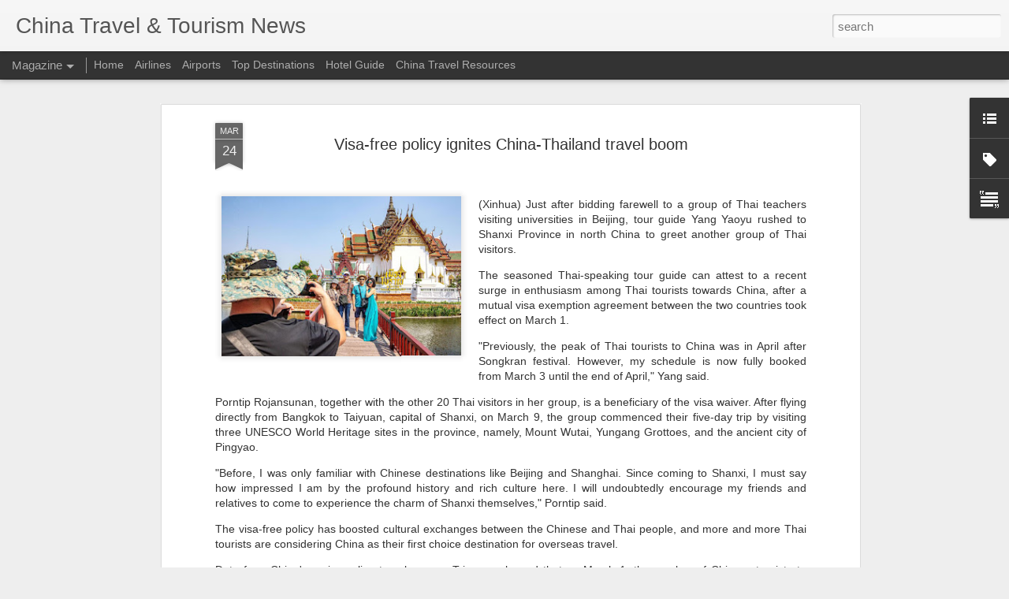

--- FILE ---
content_type: text/javascript; charset=UTF-8
request_url: https://www.chinatraveltourismnews.com/?v=0&action=initial&widgetId=Label1&responseType=js&xssi_token=AOuZoY4Coxjun-YKlwNNhIiPUT9ip8aWAA%3A1769857659424
body_size: 3338
content:
try {
_WidgetManager._HandleControllerResult('Label1', 'initial',{'title': 'Travel \x26amp; Tourism News', 'display': 'list', 'showFreqNumbers': false, 'labels': [{'name': 'Airfreight', 'count': 82, 'cssSize': 3, 'url': 'https://www.chinatraveltourismnews.com/search/label/Airfreight'}, {'name': 'Airlines', 'count': 1326, 'cssSize': 5, 'url': 'https://www.chinatraveltourismnews.com/search/label/Airlines'}, {'name': 'Airports', 'count': 424, 'cssSize': 4, 'url': 'https://www.chinatraveltourismnews.com/search/label/Airports'}, {'name': 'Anhui Province', 'count': 87, 'cssSize': 3, 'url': 'https://www.chinatraveltourismnews.com/search/label/Anhui%20Province'}, {'name': 'Anyang', 'count': 2, 'cssSize': 1, 'url': 'https://www.chinatraveltourismnews.com/search/label/Anyang'}, {'name': 'Arts \x26amp; Entertainment', 'count': 18, 'cssSize': 2, 'url': 'https://www.chinatraveltourismnews.com/search/label/Arts%20%26%20Entertainment'}, {'name': 'Beidaihe', 'count': 1, 'cssSize': 1, 'url': 'https://www.chinatraveltourismnews.com/search/label/Beidaihe'}, {'name': 'Beijing', 'count': 768, 'cssSize': 4, 'url': 'https://www.chinatraveltourismnews.com/search/label/Beijing'}, {'name': 'Belt and Road Initiative', 'count': 20, 'cssSize': 3, 'url': 'https://www.chinatraveltourismnews.com/search/label/Belt%20and%20Road%20Initiative'}, {'name': 'Binzhou', 'count': 1, 'cssSize': 1, 'url': 'https://www.chinatraveltourismnews.com/search/label/Binzhou'}, {'name': 'Boao', 'count': 9, 'cssSize': 2, 'url': 'https://www.chinatraveltourismnews.com/search/label/Boao'}, {'name': 'Casinos \x26amp; Gambling', 'count': 34, 'cssSize': 3, 'url': 'https://www.chinatraveltourismnews.com/search/label/Casinos%20%26%20Gambling'}, {'name': 'Changchun', 'count': 11, 'cssSize': 2, 'url': 'https://www.chinatraveltourismnews.com/search/label/Changchun'}, {'name': 'Changsha', 'count': 13, 'cssSize': 2, 'url': 'https://www.chinatraveltourismnews.com/search/label/Changsha'}, {'name': 'Changzhou', 'count': 1, 'cssSize': 1, 'url': 'https://www.chinatraveltourismnews.com/search/label/Changzhou'}, {'name': 'Chaozhou', 'count': 1, 'cssSize': 1, 'url': 'https://www.chinatraveltourismnews.com/search/label/Chaozhou'}, {'name': 'Chengde', 'count': 13, 'cssSize': 2, 'url': 'https://www.chinatraveltourismnews.com/search/label/Chengde'}, {'name': 'Chengdu', 'count': 73, 'cssSize': 3, 'url': 'https://www.chinatraveltourismnews.com/search/label/Chengdu'}, {'name': 'Chiayi', 'count': 1, 'cssSize': 1, 'url': 'https://www.chinatraveltourismnews.com/search/label/Chiayi'}, {'name': 'China Aircrafts', 'count': 1, 'cssSize': 1, 'url': 'https://www.chinatraveltourismnews.com/search/label/China%20Aircrafts'}, {'name': 'China Amusement Parks', 'count': 163, 'cssSize': 4, 'url': 'https://www.chinatraveltourismnews.com/search/label/China%20Amusement%20Parks'}, {'name': 'China Archeology', 'count': 42, 'cssSize': 3, 'url': 'https://www.chinatraveltourismnews.com/search/label/China%20Archeology'}, {'name': 'China Aviation', 'count': 283, 'cssSize': 4, 'url': 'https://www.chinatraveltourismnews.com/search/label/China%20Aviation'}, {'name': 'China Banking', 'count': 62, 'cssSize': 3, 'url': 'https://www.chinatraveltourismnews.com/search/label/China%20Banking'}, {'name': 'China Camping', 'count': 12, 'cssSize': 2, 'url': 'https://www.chinatraveltourismnews.com/search/label/China%20Camping'}, {'name': 'China Cargo', 'count': 193, 'cssSize': 4, 'url': 'https://www.chinatraveltourismnews.com/search/label/China%20Cargo'}, {'name': 'China Cruises', 'count': 140, 'cssSize': 4, 'url': 'https://www.chinatraveltourismnews.com/search/label/China%20Cruises'}, {'name': 'China Cuisine', 'count': 1, 'cssSize': 1, 'url': 'https://www.chinatraveltourismnews.com/search/label/China%20Cuisine'}, {'name': 'China Culture', 'count': 531, 'cssSize': 4, 'url': 'https://www.chinatraveltourismnews.com/search/label/China%20Culture'}, {'name': 'China Demographics', 'count': 22, 'cssSize': 3, 'url': 'https://www.chinatraveltourismnews.com/search/label/China%20Demographics'}, {'name': 'China Diseases', 'count': 2463, 'cssSize': 5, 'url': 'https://www.chinatraveltourismnews.com/search/label/China%20Diseases'}, {'name': 'China Economy', 'count': 1062, 'cssSize': 5, 'url': 'https://www.chinatraveltourismnews.com/search/label/China%20Economy'}, {'name': 'China Education', 'count': 72, 'cssSize': 3, 'url': 'https://www.chinatraveltourismnews.com/search/label/China%20Education'}, {'name': 'China Energy', 'count': 21, 'cssSize': 3, 'url': 'https://www.chinatraveltourismnews.com/search/label/China%20Energy'}, {'name': 'China Environment', 'count': 43, 'cssSize': 3, 'url': 'https://www.chinatraveltourismnews.com/search/label/China%20Environment'}, {'name': 'China Geopolitics', 'count': 108, 'cssSize': 3, 'url': 'https://www.chinatraveltourismnews.com/search/label/China%20Geopolitics'}, {'name': 'China Government', 'count': 231, 'cssSize': 4, 'url': 'https://www.chinatraveltourismnews.com/search/label/China%20Government'}, {'name': 'China Grasslands', 'count': 9, 'cssSize': 2, 'url': 'https://www.chinatraveltourismnews.com/search/label/China%20Grasslands'}, {'name': 'China Holidays', 'count': 641, 'cssSize': 4, 'url': 'https://www.chinatraveltourismnews.com/search/label/China%20Holidays'}, {'name': 'China Hospitals and Medical Services', 'count': 3, 'cssSize': 2, 'url': 'https://www.chinatraveltourismnews.com/search/label/China%20Hospitals%20and%20Medical%20Services'}, {'name': 'China Logistics', 'count': 251, 'cssSize': 4, 'url': 'https://www.chinatraveltourismnews.com/search/label/China%20Logistics'}, {'name': 'China Maritime', 'count': 23, 'cssSize': 3, 'url': 'https://www.chinatraveltourismnews.com/search/label/China%20Maritime'}, {'name': 'China Meteorology', 'count': 935, 'cssSize': 5, 'url': 'https://www.chinatraveltourismnews.com/search/label/China%20Meteorology'}, {'name': 'China National Parks', 'count': 19, 'cssSize': 3, 'url': 'https://www.chinatraveltourismnews.com/search/label/China%20National%20Parks'}, {'name': 'China Natural Disasters', 'count': 201, 'cssSize': 4, 'url': 'https://www.chinatraveltourismnews.com/search/label/China%20Natural%20Disasters'}, {'name': 'China Pets', 'count': 27, 'cssSize': 3, 'url': 'https://www.chinatraveltourismnews.com/search/label/China%20Pets'}, {'name': 'China Ports', 'count': 2, 'cssSize': 1, 'url': 'https://www.chinatraveltourismnews.com/search/label/China%20Ports'}, {'name': 'China Rivers \x26amp; Lakes', 'count': 9, 'cssSize': 2, 'url': 'https://www.chinatraveltourismnews.com/search/label/China%20Rivers%20%26%20Lakes'}, {'name': 'China Sports', 'count': 26, 'cssSize': 3, 'url': 'https://www.chinatraveltourismnews.com/search/label/China%20Sports'}, {'name': 'China Supply Chain', 'count': 27, 'cssSize': 3, 'url': 'https://www.chinatraveltourismnews.com/search/label/China%20Supply%20Chain'}, {'name': 'China Supply China', 'count': 2, 'cssSize': 1, 'url': 'https://www.chinatraveltourismnews.com/search/label/China%20Supply%20China'}, {'name': 'China Technology News', 'count': 101, 'cssSize': 3, 'url': 'https://www.chinatraveltourismnews.com/search/label/China%20Technology%20News'}, {'name': 'China Trade', 'count': 192, 'cssSize': 4, 'url': 'https://www.chinatraveltourismnews.com/search/label/China%20Trade'}, {'name': 'China Travel Laws \x26amp; Regulations', 'count': 127, 'cssSize': 3, 'url': 'https://www.chinatraveltourismnews.com/search/label/China%20Travel%20Laws%20%26%20Regulations'}, {'name': 'China Wetlands', 'count': 19, 'cssSize': 3, 'url': 'https://www.chinatraveltourismnews.com/search/label/China%20Wetlands'}, {'name': 'China Wildlife', 'count': 366, 'cssSize': 4, 'url': 'https://www.chinatraveltourismnews.com/search/label/China%20Wildlife'}, {'name': 'China World Heritage Sites', 'count': 11, 'cssSize': 2, 'url': 'https://www.chinatraveltourismnews.com/search/label/China%20World%20Heritage%20Sites'}, {'name': 'China Zoos', 'count': 53, 'cssSize': 3, 'url': 'https://www.chinatraveltourismnews.com/search/label/China%20Zoos'}, {'name': 'China roads and waterways', 'count': 11, 'cssSize': 2, 'url': 'https://www.chinatraveltourismnews.com/search/label/China%20roads%20and%20waterways'}, {'name': 'Chinese Food', 'count': 16, 'cssSize': 2, 'url': 'https://www.chinatraveltourismnews.com/search/label/Chinese%20Food'}, {'name': 'Chongqing', 'count': 74, 'cssSize': 3, 'url': 'https://www.chinatraveltourismnews.com/search/label/Chongqing'}, {'name': 'Colleges \x26amp; Universities', 'count': 77, 'cssSize': 3, 'url': 'https://www.chinatraveltourismnews.com/search/label/Colleges%20%26%20Universities'}, {'name': 'Dali', 'count': 14, 'cssSize': 2, 'url': 'https://www.chinatraveltourismnews.com/search/label/Dali'}, {'name': 'Dalian', 'count': 24, 'cssSize': 3, 'url': 'https://www.chinatraveltourismnews.com/search/label/Dalian'}, {'name': 'Dandong', 'count': 3, 'cssSize': 2, 'url': 'https://www.chinatraveltourismnews.com/search/label/Dandong'}, {'name': 'Daqing', 'count': 1, 'cssSize': 1, 'url': 'https://www.chinatraveltourismnews.com/search/label/Daqing'}, {'name': 'Datong', 'count': 6, 'cssSize': 2, 'url': 'https://www.chinatraveltourismnews.com/search/label/Datong'}, {'name': 'Dazou', 'count': 1, 'cssSize': 1, 'url': 'https://www.chinatraveltourismnews.com/search/label/Dazou'}, {'name': 'Delingha', 'count': 1, 'cssSize': 1, 'url': 'https://www.chinatraveltourismnews.com/search/label/Delingha'}, {'name': 'Dongguan', 'count': 7, 'cssSize': 2, 'url': 'https://www.chinatraveltourismnews.com/search/label/Dongguan'}, {'name': 'Dongning', 'count': 2, 'cssSize': 1, 'url': 'https://www.chinatraveltourismnews.com/search/label/Dongning'}, {'name': 'Dongxing', 'count': 1, 'cssSize': 1, 'url': 'https://www.chinatraveltourismnews.com/search/label/Dongxing'}, {'name': 'Dongying', 'count': 1, 'cssSize': 1, 'url': 'https://www.chinatraveltourismnews.com/search/label/Dongying'}, {'name': 'Dunhuang', 'count': 11, 'cssSize': 2, 'url': 'https://www.chinatraveltourismnews.com/search/label/Dunhuang'}, {'name': 'Economy', 'count': 20, 'cssSize': 3, 'url': 'https://www.chinatraveltourismnews.com/search/label/Economy'}, {'name': 'Emei Mountains', 'count': 4, 'cssSize': 2, 'url': 'https://www.chinatraveltourismnews.com/search/label/Emei%20Mountains'}, {'name': 'Ezhou', 'count': 1, 'cssSize': 1, 'url': 'https://www.chinatraveltourismnews.com/search/label/Ezhou'}, {'name': 'Fenghuang', 'count': 2, 'cssSize': 1, 'url': 'https://www.chinatraveltourismnews.com/search/label/Fenghuang'}, {'name': 'Forbidden City', 'count': 64, 'cssSize': 3, 'url': 'https://www.chinatraveltourismnews.com/search/label/Forbidden%20City'}, {'name': 'Foshan', 'count': 4, 'cssSize': 2, 'url': 'https://www.chinatraveltourismnews.com/search/label/Foshan'}, {'name': 'Fujian Province', 'count': 86, 'cssSize': 3, 'url': 'https://www.chinatraveltourismnews.com/search/label/Fujian%20Province'}, {'name': 'Fuzhou', 'count': 10, 'cssSize': 2, 'url': 'https://www.chinatraveltourismnews.com/search/label/Fuzhou'}, {'name': 'Gansu Province', 'count': 81, 'cssSize': 3, 'url': 'https://www.chinatraveltourismnews.com/search/label/Gansu%20Province'}, {'name': 'Great Wall', 'count': 93, 'cssSize': 3, 'url': 'https://www.chinatraveltourismnews.com/search/label/Great%20Wall'}, {'name': 'Guang\x26#39;an', 'count': 4, 'cssSize': 2, 'url': 'https://www.chinatraveltourismnews.com/search/label/Guang%27an'}, {'name': 'Guangdong Province', 'count': 250, 'cssSize': 4, 'url': 'https://www.chinatraveltourismnews.com/search/label/Guangdong%20Province'}, {'name': 'Guangxi Province', 'count': 114, 'cssSize': 3, 'url': 'https://www.chinatraveltourismnews.com/search/label/Guangxi%20Province'}, {'name': 'Guangzhou', 'count': 124, 'cssSize': 3, 'url': 'https://www.chinatraveltourismnews.com/search/label/Guangzhou'}, {'name': 'Guilin', 'count': 23, 'cssSize': 3, 'url': 'https://www.chinatraveltourismnews.com/search/label/Guilin'}, {'name': 'Guiyang', 'count': 13, 'cssSize': 2, 'url': 'https://www.chinatraveltourismnews.com/search/label/Guiyang'}, {'name': 'Guizhou Province', 'count': 119, 'cssSize': 3, 'url': 'https://www.chinatraveltourismnews.com/search/label/Guizhou%20Province'}, {'name': 'Gulangyu', 'count': 5, 'cssSize': 2, 'url': 'https://www.chinatraveltourismnews.com/search/label/Gulangyu'}, {'name': 'Haikou', 'count': 28, 'cssSize': 3, 'url': 'https://www.chinatraveltourismnews.com/search/label/Haikou'}, {'name': 'Hainan Province', 'count': 249, 'cssSize': 4, 'url': 'https://www.chinatraveltourismnews.com/search/label/Hainan%20Province'}, {'name': 'Hangzhou', 'count': 77, 'cssSize': 3, 'url': 'https://www.chinatraveltourismnews.com/search/label/Hangzhou'}, {'name': 'Hanzhong', 'count': 2, 'cssSize': 1, 'url': 'https://www.chinatraveltourismnews.com/search/label/Hanzhong'}, {'name': 'Harbin', 'count': 87, 'cssSize': 3, 'url': 'https://www.chinatraveltourismnews.com/search/label/Harbin'}, {'name': 'Hebei Province', 'count': 102, 'cssSize': 3, 'url': 'https://www.chinatraveltourismnews.com/search/label/Hebei%20Province'}, {'name': 'Hefei', 'count': 6, 'cssSize': 2, 'url': 'https://www.chinatraveltourismnews.com/search/label/Hefei'}, {'name': 'Heihe', 'count': 4, 'cssSize': 2, 'url': 'https://www.chinatraveltourismnews.com/search/label/Heihe'}, {'name': 'Heilongjiang Province', 'count': 160, 'cssSize': 4, 'url': 'https://www.chinatraveltourismnews.com/search/label/Heilongjiang%20Province'}, {'name': 'Henan Province', 'count': 86, 'cssSize': 3, 'url': 'https://www.chinatraveltourismnews.com/search/label/Henan%20Province'}, {'name': 'Hengyang', 'count': 1, 'cssSize': 1, 'url': 'https://www.chinatraveltourismnews.com/search/label/Hengyang'}, {'name': 'Heze', 'count': 1, 'cssSize': 1, 'url': 'https://www.chinatraveltourismnews.com/search/label/Heze'}, {'name': 'Hohhot', 'count': 7, 'cssSize': 2, 'url': 'https://www.chinatraveltourismnews.com/search/label/Hohhot'}, {'name': 'Hong Kong', 'count': 766, 'cssSize': 4, 'url': 'https://www.chinatraveltourismnews.com/search/label/Hong%20Kong'}, {'name': 'Hospitality', 'count': 399, 'cssSize': 4, 'url': 'https://www.chinatraveltourismnews.com/search/label/Hospitality'}, {'name': 'Huangshan', 'count': 21, 'cssSize': 3, 'url': 'https://www.chinatraveltourismnews.com/search/label/Huangshan'}, {'name': 'Hubei Province', 'count': 108, 'cssSize': 3, 'url': 'https://www.chinatraveltourismnews.com/search/label/Hubei%20Province'}, {'name': 'Huizhou', 'count': 1, 'cssSize': 1, 'url': 'https://www.chinatraveltourismnews.com/search/label/Huizhou'}, {'name': 'Hunan Province', 'count': 98, 'cssSize': 3, 'url': 'https://www.chinatraveltourismnews.com/search/label/Hunan%20Province'}, {'name': 'Hunchun', 'count': 1, 'cssSize': 1, 'url': 'https://www.chinatraveltourismnews.com/search/label/Hunchun'}, {'name': 'Huzhou', 'count': 4, 'cssSize': 2, 'url': 'https://www.chinatraveltourismnews.com/search/label/Huzhou'}, {'name': 'Inner Mongolia Province', 'count': 81, 'cssSize': 3, 'url': 'https://www.chinatraveltourismnews.com/search/label/Inner%20Mongolia%20Province'}, {'name': 'Investor News', 'count': 343, 'cssSize': 4, 'url': 'https://www.chinatraveltourismnews.com/search/label/Investor%20News'}, {'name': 'Jiangnan', 'count': 3, 'cssSize': 2, 'url': 'https://www.chinatraveltourismnews.com/search/label/Jiangnan'}, {'name': 'Jiangsu Province', 'count': 98, 'cssSize': 3, 'url': 'https://www.chinatraveltourismnews.com/search/label/Jiangsu%20Province'}, {'name': 'Jiangxi Province', 'count': 61, 'cssSize': 3, 'url': 'https://www.chinatraveltourismnews.com/search/label/Jiangxi%20Province'}, {'name': 'Jilin', 'count': 5, 'cssSize': 2, 'url': 'https://www.chinatraveltourismnews.com/search/label/Jilin'}, {'name': 'Jilin Province', 'count': 57, 'cssSize': 3, 'url': 'https://www.chinatraveltourismnews.com/search/label/Jilin%20Province'}, {'name': 'Jinan', 'count': 37, 'cssSize': 3, 'url': 'https://www.chinatraveltourismnews.com/search/label/Jinan'}, {'name': 'Jingzhou', 'count': 1, 'cssSize': 1, 'url': 'https://www.chinatraveltourismnews.com/search/label/Jingzhou'}, {'name': 'Jinhua', 'count': 1, 'cssSize': 1, 'url': 'https://www.chinatraveltourismnews.com/search/label/Jinhua'}, {'name': 'Jinxi', 'count': 1, 'cssSize': 1, 'url': 'https://www.chinatraveltourismnews.com/search/label/Jinxi'}, {'name': 'Jiuquan', 'count': 2, 'cssSize': 1, 'url': 'https://www.chinatraveltourismnews.com/search/label/Jiuquan'}, {'name': 'Jiuzhaigou', 'count': 14, 'cssSize': 2, 'url': 'https://www.chinatraveltourismnews.com/search/label/Jiuzhaigou'}, {'name': 'Kaifeng', 'count': 5, 'cssSize': 2, 'url': 'https://www.chinatraveltourismnews.com/search/label/Kaifeng'}, {'name': 'Kashgar', 'count': 21, 'cssSize': 3, 'url': 'https://www.chinatraveltourismnews.com/search/label/Kashgar'}, {'name': 'Keelung', 'count': 3, 'cssSize': 2, 'url': 'https://www.chinatraveltourismnews.com/search/label/Keelung'}, {'name': 'Kenting', 'count': 2, 'cssSize': 1, 'url': 'https://www.chinatraveltourismnews.com/search/label/Kenting'}, {'name': 'Kinmen', 'count': 4, 'cssSize': 2, 'url': 'https://www.chinatraveltourismnews.com/search/label/Kinmen'}, {'name': 'Kunming', 'count': 58, 'cssSize': 3, 'url': 'https://www.chinatraveltourismnews.com/search/label/Kunming'}, {'name': 'Langfang', 'count': 1, 'cssSize': 1, 'url': 'https://www.chinatraveltourismnews.com/search/label/Langfang'}, {'name': 'Lanzhou', 'count': 13, 'cssSize': 2, 'url': 'https://www.chinatraveltourismnews.com/search/label/Lanzhou'}, {'name': 'Lhasa', 'count': 42, 'cssSize': 3, 'url': 'https://www.chinatraveltourismnews.com/search/label/Lhasa'}, {'name': 'Liaoning Province', 'count': 65, 'cssSize': 3, 'url': 'https://www.chinatraveltourismnews.com/search/label/Liaoning%20Province'}, {'name': 'Lijiang', 'count': 15, 'cssSize': 2, 'url': 'https://www.chinatraveltourismnews.com/search/label/Lijiang'}, {'name': 'Liuzhou', 'count': 2, 'cssSize': 1, 'url': 'https://www.chinatraveltourismnews.com/search/label/Liuzhou'}, {'name': 'Luoyang', 'count': 13, 'cssSize': 2, 'url': 'https://www.chinatraveltourismnews.com/search/label/Luoyang'}, {'name': 'Luzhou', 'count': 3, 'cssSize': 2, 'url': 'https://www.chinatraveltourismnews.com/search/label/Luzhou'}, {'name': 'Macao', 'count': 114, 'cssSize': 3, 'url': 'https://www.chinatraveltourismnews.com/search/label/Macao'}, {'name': 'Macau', 'count': 72, 'cssSize': 3, 'url': 'https://www.chinatraveltourismnews.com/search/label/Macau'}, {'name': 'Manzhouli', 'count': 4, 'cssSize': 2, 'url': 'https://www.chinatraveltourismnews.com/search/label/Manzhouli'}, {'name': 'Minority Groups', 'count': 74, 'cssSize': 3, 'url': 'https://www.chinatraveltourismnews.com/search/label/Minority%20Groups'}, {'name': 'Mogao Caves', 'count': 1, 'cssSize': 1, 'url': 'https://www.chinatraveltourismnews.com/search/label/Mogao%20Caves'}, {'name': 'Museums', 'count': 165, 'cssSize': 4, 'url': 'https://www.chinatraveltourismnews.com/search/label/Museums'}, {'name': 'Nanchang', 'count': 7, 'cssSize': 2, 'url': 'https://www.chinatraveltourismnews.com/search/label/Nanchang'}, {'name': 'Nanjiang', 'count': 5, 'cssSize': 2, 'url': 'https://www.chinatraveltourismnews.com/search/label/Nanjiang'}, {'name': 'Nanjing', 'count': 30, 'cssSize': 3, 'url': 'https://www.chinatraveltourismnews.com/search/label/Nanjing'}, {'name': 'Nanning', 'count': 11, 'cssSize': 2, 'url': 'https://www.chinatraveltourismnews.com/search/label/Nanning'}, {'name': 'Nantong', 'count': 1, 'cssSize': 1, 'url': 'https://www.chinatraveltourismnews.com/search/label/Nantong'}, {'name': 'Nanxun', 'count': 1, 'cssSize': 1, 'url': 'https://www.chinatraveltourismnews.com/search/label/Nanxun'}, {'name': 'Nanyang', 'count': 4, 'cssSize': 2, 'url': 'https://www.chinatraveltourismnews.com/search/label/Nanyang'}, {'name': 'Nightlife', 'count': 3, 'cssSize': 2, 'url': 'https://www.chinatraveltourismnews.com/search/label/Nightlife'}, {'name': 'Ningbo', 'count': 20, 'cssSize': 3, 'url': 'https://www.chinatraveltourismnews.com/search/label/Ningbo'}, {'name': 'Ningxia Province', 'count': 17, 'cssSize': 2, 'url': 'https://www.chinatraveltourismnews.com/search/label/Ningxia%20Province'}, {'name': 'Ningxiang', 'count': 1, 'cssSize': 1, 'url': 'https://www.chinatraveltourismnews.com/search/label/Ningxiang'}, {'name': 'Palace Museum', 'count': 11, 'cssSize': 2, 'url': 'https://www.chinatraveltourismnews.com/search/label/Palace%20Museum'}, {'name': 'Panjin', 'count': 2, 'cssSize': 1, 'url': 'https://www.chinatraveltourismnews.com/search/label/Panjin'}, {'name': 'Parks', 'count': 35, 'cssSize': 3, 'url': 'https://www.chinatraveltourismnews.com/search/label/Parks'}, {'name': 'Penghu', 'count': 1, 'cssSize': 1, 'url': 'https://www.chinatraveltourismnews.com/search/label/Penghu'}, {'name': 'Penglai', 'count': 4, 'cssSize': 2, 'url': 'https://www.chinatraveltourismnews.com/search/label/Penglai'}, {'name': 'Pengshui', 'count': 1, 'cssSize': 1, 'url': 'https://www.chinatraveltourismnews.com/search/label/Pengshui'}, {'name': 'Pingyao', 'count': 2, 'cssSize': 1, 'url': 'https://www.chinatraveltourismnews.com/search/label/Pingyao'}, {'name': 'Potala Palace', 'count': 3, 'cssSize': 2, 'url': 'https://www.chinatraveltourismnews.com/search/label/Potala%20Palace'}, {'name': 'Pu\x26#39;er', 'count': 2, 'cssSize': 1, 'url': 'https://www.chinatraveltourismnews.com/search/label/Pu%27er'}, {'name': 'Putian', 'count': 6, 'cssSize': 2, 'url': 'https://www.chinatraveltourismnews.com/search/label/Putian'}, {'name': 'Qingdao', 'count': 50, 'cssSize': 3, 'url': 'https://www.chinatraveltourismnews.com/search/label/Qingdao'}, {'name': 'Qinghai Province', 'count': 51, 'cssSize': 3, 'url': 'https://www.chinatraveltourismnews.com/search/label/Qinghai%20Province'}, {'name': 'Qingzhou', 'count': 1, 'cssSize': 1, 'url': 'https://www.chinatraveltourismnews.com/search/label/Qingzhou'}, {'name': 'Quanzhou', 'count': 10, 'cssSize': 2, 'url': 'https://www.chinatraveltourismnews.com/search/label/Quanzhou'}, {'name': 'Qufu', 'count': 15, 'cssSize': 2, 'url': 'https://www.chinatraveltourismnews.com/search/label/Qufu'}, {'name': 'Quzhou', 'count': 1, 'cssSize': 1, 'url': 'https://www.chinatraveltourismnews.com/search/label/Quzhou'}, {'name': 'Rizhao', 'count': 2, 'cssSize': 1, 'url': 'https://www.chinatraveltourismnews.com/search/label/Rizhao'}, {'name': 'Rongcheng', 'count': 3, 'cssSize': 2, 'url': 'https://www.chinatraveltourismnews.com/search/label/Rongcheng'}, {'name': 'Ruili', 'count': 13, 'cssSize': 2, 'url': 'https://www.chinatraveltourismnews.com/search/label/Ruili'}, {'name': 'Sanhe', 'count': 1, 'cssSize': 1, 'url': 'https://www.chinatraveltourismnews.com/search/label/Sanhe'}, {'name': 'Sanya', 'count': 59, 'cssSize': 3, 'url': 'https://www.chinatraveltourismnews.com/search/label/Sanya'}, {'name': 'Shaanxi Province', 'count': 133, 'cssSize': 4, 'url': 'https://www.chinatraveltourismnews.com/search/label/Shaanxi%20Province'}, {'name': 'Shandong Province', 'count': 163, 'cssSize': 4, 'url': 'https://www.chinatraveltourismnews.com/search/label/Shandong%20Province'}, {'name': 'Shanghai', 'count': 508, 'cssSize': 4, 'url': 'https://www.chinatraveltourismnews.com/search/label/Shanghai'}, {'name': 'Shangri La', 'count': 9, 'cssSize': 2, 'url': 'https://www.chinatraveltourismnews.com/search/label/Shangri%20La'}, {'name': 'Shannan', 'count': 1, 'cssSize': 1, 'url': 'https://www.chinatraveltourismnews.com/search/label/Shannan'}, {'name': 'Shantou', 'count': 3, 'cssSize': 2, 'url': 'https://www.chinatraveltourismnews.com/search/label/Shantou'}, {'name': 'Shanxi Province', 'count': 57, 'cssSize': 3, 'url': 'https://www.chinatraveltourismnews.com/search/label/Shanxi%20Province'}, {'name': 'Shaoshan', 'count': 3, 'cssSize': 2, 'url': 'https://www.chinatraveltourismnews.com/search/label/Shaoshan'}, {'name': 'Shaoxing', 'count': 12, 'cssSize': 2, 'url': 'https://www.chinatraveltourismnews.com/search/label/Shaoxing'}, {'name': 'Shenyang', 'count': 14, 'cssSize': 2, 'url': 'https://www.chinatraveltourismnews.com/search/label/Shenyang'}, {'name': 'Shenzhen', 'count': 69, 'cssSize': 3, 'url': 'https://www.chinatraveltourismnews.com/search/label/Shenzhen'}, {'name': 'Shijiazhuang', 'count': 15, 'cssSize': 2, 'url': 'https://www.chinatraveltourismnews.com/search/label/Shijiazhuang'}, {'name': 'Shopping', 'count': 363, 'cssSize': 4, 'url': 'https://www.chinatraveltourismnews.com/search/label/Shopping'}, {'name': 'Sichuan Province', 'count': 228, 'cssSize': 4, 'url': 'https://www.chinatraveltourismnews.com/search/label/Sichuan%20Province'}, {'name': 'Sightseeing', 'count': 266, 'cssSize': 4, 'url': 'https://www.chinatraveltourismnews.com/search/label/Sightseeing'}, {'name': 'Skiing', 'count': 27, 'cssSize': 3, 'url': 'https://www.chinatraveltourismnews.com/search/label/Skiing'}, {'name': 'Suifenhe', 'count': 5, 'cssSize': 2, 'url': 'https://www.chinatraveltourismnews.com/search/label/Suifenhe'}, {'name': 'Summer Palace', 'count': 24, 'cssSize': 3, 'url': 'https://www.chinatraveltourismnews.com/search/label/Summer%20Palace'}, {'name': 'Suzhou', 'count': 35, 'cssSize': 3, 'url': 'https://www.chinatraveltourismnews.com/search/label/Suzhou'}, {'name': 'Tai\x26#39;an', 'count': 4, 'cssSize': 2, 'url': 'https://www.chinatraveltourismnews.com/search/label/Tai%27an'}, {'name': 'Taishan', 'count': 3, 'cssSize': 2, 'url': 'https://www.chinatraveltourismnews.com/search/label/Taishan'}, {'name': 'Taitung', 'count': 1, 'cssSize': 1, 'url': 'https://www.chinatraveltourismnews.com/search/label/Taitung'}, {'name': 'Taiwan', 'count': 152, 'cssSize': 4, 'url': 'https://www.chinatraveltourismnews.com/search/label/Taiwan'}, {'name': 'Taiyuan', 'count': 7, 'cssSize': 2, 'url': 'https://www.chinatraveltourismnews.com/search/label/Taiyuan'}, {'name': 'Taoyuan', 'count': 1, 'cssSize': 1, 'url': 'https://www.chinatraveltourismnews.com/search/label/Taoyuan'}, {'name': 'Temple Of Heaven', 'count': 5, 'cssSize': 2, 'url': 'https://www.chinatraveltourismnews.com/search/label/Temple%20Of%20Heaven'}, {'name': 'Temples', 'count': 40, 'cssSize': 3, 'url': 'https://www.chinatraveltourismnews.com/search/label/Temples'}, {'name': 'Tengchong', 'count': 2, 'cssSize': 1, 'url': 'https://www.chinatraveltourismnews.com/search/label/Tengchong'}, {'name': 'Terracotta Army', 'count': 23, 'cssSize': 3, 'url': 'https://www.chinatraveltourismnews.com/search/label/Terracotta%20Army'}, {'name': 'The Silk Road', 'count': 6, 'cssSize': 2, 'url': 'https://www.chinatraveltourismnews.com/search/label/The%20Silk%20Road'}, {'name': 'Three Gorges Dam', 'count': 7, 'cssSize': 2, 'url': 'https://www.chinatraveltourismnews.com/search/label/Three%20Gorges%20Dam'}, {'name': 'Tian\x26#39;anmen Square', 'count': 7, 'cssSize': 2, 'url': 'https://www.chinatraveltourismnews.com/search/label/Tian%27anmen%20Square'}, {'name': 'Tianjin', 'count': 76, 'cssSize': 3, 'url': 'https://www.chinatraveltourismnews.com/search/label/Tianjin'}, {'name': 'Tibet', 'count': 126, 'cssSize': 3, 'url': 'https://www.chinatraveltourismnews.com/search/label/Tibet'}, {'name': 'Tourism', 'count': 1973, 'cssSize': 5, 'url': 'https://www.chinatraveltourismnews.com/search/label/Tourism'}, {'name': 'Trains and Automobiles', 'count': 87, 'cssSize': 3, 'url': 'https://www.chinatraveltourismnews.com/search/label/Trains%20and%20Automobiles'}, {'name': 'Transportation', 'count': 1118, 'cssSize': 5, 'url': 'https://www.chinatraveltourismnews.com/search/label/Transportation'}, {'name': 'Urumqi', 'count': 32, 'cssSize': 3, 'url': 'https://www.chinatraveltourismnews.com/search/label/Urumqi'}, {'name': 'Vacation Rentals', 'count': 1, 'cssSize': 1, 'url': 'https://www.chinatraveltourismnews.com/search/label/Vacation%20Rentals'}, {'name': 'Visas', 'count': 256, 'cssSize': 4, 'url': 'https://www.chinatraveltourismnews.com/search/label/Visas'}, {'name': 'Weifang', 'count': 2, 'cssSize': 1, 'url': 'https://www.chinatraveltourismnews.com/search/label/Weifang'}, {'name': 'Weihai', 'count': 6, 'cssSize': 2, 'url': 'https://www.chinatraveltourismnews.com/search/label/Weihai'}, {'name': 'Wenchuan', 'count': 2, 'cssSize': 1, 'url': 'https://www.chinatraveltourismnews.com/search/label/Wenchuan'}, {'name': 'Wenhou', 'count': 2, 'cssSize': 1, 'url': 'https://www.chinatraveltourismnews.com/search/label/Wenhou'}, {'name': 'Wenzhou', 'count': 3, 'cssSize': 2, 'url': 'https://www.chinatraveltourismnews.com/search/label/Wenzhou'}, {'name': 'Wuhan', 'count': 93, 'cssSize': 3, 'url': 'https://www.chinatraveltourismnews.com/search/label/Wuhan'}, {'name': 'Wulong', 'count': 1, 'cssSize': 1, 'url': 'https://www.chinatraveltourismnews.com/search/label/Wulong'}, {'name': 'Wuxi', 'count': 5, 'cssSize': 2, 'url': 'https://www.chinatraveltourismnews.com/search/label/Wuxi'}, {'name': 'Wuyuan', 'count': 2, 'cssSize': 1, 'url': 'https://www.chinatraveltourismnews.com/search/label/Wuyuan'}, {'name': 'Xi\x26#39;an', 'count': 99, 'cssSize': 3, 'url': 'https://www.chinatraveltourismnews.com/search/label/Xi%27an'}, {'name': 'Xiamen', 'count': 20, 'cssSize': 3, 'url': 'https://www.chinatraveltourismnews.com/search/label/Xiamen'}, {'name': 'Xian', 'count': 32, 'cssSize': 3, 'url': 'https://www.chinatraveltourismnews.com/search/label/Xian'}, {'name': 'Xiangxi', 'count': 1, 'cssSize': 1, 'url': 'https://www.chinatraveltourismnews.com/search/label/Xiangxi'}, {'name': 'Xigaze', 'count': 2, 'cssSize': 1, 'url': 'https://www.chinatraveltourismnews.com/search/label/Xigaze'}, {'name': 'Xijiang', 'count': 4, 'cssSize': 2, 'url': 'https://www.chinatraveltourismnews.com/search/label/Xijiang'}, {'name': 'Xingcheng', 'count': 1, 'cssSize': 1, 'url': 'https://www.chinatraveltourismnews.com/search/label/Xingcheng'}, {'name': 'Xingyi', 'count': 3, 'cssSize': 2, 'url': 'https://www.chinatraveltourismnews.com/search/label/Xingyi'}, {'name': 'Xining', 'count': 8, 'cssSize': 2, 'url': 'https://www.chinatraveltourismnews.com/search/label/Xining'}, {'name': 'Xinjiang Province', 'count': 167, 'cssSize': 4, 'url': 'https://www.chinatraveltourismnews.com/search/label/Xinjiang%20Province'}, {'name': 'Xinyu', 'count': 3, 'cssSize': 2, 'url': 'https://www.chinatraveltourismnews.com/search/label/Xinyu'}, {'name': 'Xishuangbanna', 'count': 33, 'cssSize': 3, 'url': 'https://www.chinatraveltourismnews.com/search/label/Xishuangbanna'}, {'name': 'Xuchang', 'count': 1, 'cssSize': 1, 'url': 'https://www.chinatraveltourismnews.com/search/label/Xuchang'}, {'name': 'Ya\x26#39;an', 'count': 5, 'cssSize': 2, 'url': 'https://www.chinatraveltourismnews.com/search/label/Ya%27an'}, {'name': 'Yan\x26#39;an', 'count': 2, 'cssSize': 1, 'url': 'https://www.chinatraveltourismnews.com/search/label/Yan%27an'}, {'name': 'Yangcheng', 'count': 1, 'cssSize': 1, 'url': 'https://www.chinatraveltourismnews.com/search/label/Yangcheng'}, {'name': 'Yangshuo', 'count': 9, 'cssSize': 2, 'url': 'https://www.chinatraveltourismnews.com/search/label/Yangshuo'}, {'name': 'Yangtze River', 'count': 53, 'cssSize': 3, 'url': 'https://www.chinatraveltourismnews.com/search/label/Yangtze%20River'}, {'name': 'Yangzhou', 'count': 9, 'cssSize': 2, 'url': 'https://www.chinatraveltourismnews.com/search/label/Yangzhou'}, {'name': 'Yantai', 'count': 6, 'cssSize': 2, 'url': 'https://www.chinatraveltourismnews.com/search/label/Yantai'}, {'name': 'Yellow River', 'count': 19, 'cssSize': 3, 'url': 'https://www.chinatraveltourismnews.com/search/label/Yellow%20River'}, {'name': 'Yibin', 'count': 1, 'cssSize': 1, 'url': 'https://www.chinatraveltourismnews.com/search/label/Yibin'}, {'name': 'Yichang', 'count': 2, 'cssSize': 1, 'url': 'https://www.chinatraveltourismnews.com/search/label/Yichang'}, {'name': 'Yichun', 'count': 3, 'cssSize': 2, 'url': 'https://www.chinatraveltourismnews.com/search/label/Yichun'}, {'name': 'Yinchuan', 'count': 5, 'cssSize': 2, 'url': 'https://www.chinatraveltourismnews.com/search/label/Yinchuan'}, {'name': 'Yingkou', 'count': 1, 'cssSize': 1, 'url': 'https://www.chinatraveltourismnews.com/search/label/Yingkou'}, {'name': 'Yiwu', 'count': 9, 'cssSize': 2, 'url': 'https://www.chinatraveltourismnews.com/search/label/Yiwu'}, {'name': 'Yulin', 'count': 1, 'cssSize': 1, 'url': 'https://www.chinatraveltourismnews.com/search/label/Yulin'}, {'name': 'Yumen', 'count': 1, 'cssSize': 1, 'url': 'https://www.chinatraveltourismnews.com/search/label/Yumen'}, {'name': 'Yuncheng', 'count': 2, 'cssSize': 1, 'url': 'https://www.chinatraveltourismnews.com/search/label/Yuncheng'}, {'name': 'Yunnan Province', 'count': 245, 'cssSize': 4, 'url': 'https://www.chinatraveltourismnews.com/search/label/Yunnan%20Province'}, {'name': 'Zhangjiajie', 'count': 16, 'cssSize': 2, 'url': 'https://www.chinatraveltourismnews.com/search/label/Zhangjiajie'}, {'name': 'Zhangjiakou', 'count': 2, 'cssSize': 1, 'url': 'https://www.chinatraveltourismnews.com/search/label/Zhangjiakou'}, {'name': 'Zhejiang Province', 'count': 147, 'cssSize': 4, 'url': 'https://www.chinatraveltourismnews.com/search/label/Zhejiang%20Province'}, {'name': 'Zhengyuan', 'count': 2, 'cssSize': 1, 'url': 'https://www.chinatraveltourismnews.com/search/label/Zhengyuan'}, {'name': 'Zhengzhou', 'count': 37, 'cssSize': 3, 'url': 'https://www.chinatraveltourismnews.com/search/label/Zhengzhou'}, {'name': 'Zhongshan', 'count': 4, 'cssSize': 2, 'url': 'https://www.chinatraveltourismnews.com/search/label/Zhongshan'}, {'name': 'Zhuhai', 'count': 25, 'cssSize': 3, 'url': 'https://www.chinatraveltourismnews.com/search/label/Zhuhai'}, {'name': 'Zibo', 'count': 1, 'cssSize': 1, 'url': 'https://www.chinatraveltourismnews.com/search/label/Zibo'}, {'name': 'Zunyi', 'count': 1, 'cssSize': 1, 'url': 'https://www.chinatraveltourismnews.com/search/label/Zunyi'}, {'name': 'turpan', 'count': 4, 'cssSize': 2, 'url': 'https://www.chinatraveltourismnews.com/search/label/turpan'}]});
} catch (e) {
  if (typeof log != 'undefined') {
    log('HandleControllerResult failed: ' + e);
  }
}


--- FILE ---
content_type: text/javascript; charset=UTF-8
request_url: https://www.chinatraveltourismnews.com/?v=0&action=initial&widgetId=Label1&responseType=js&xssi_token=AOuZoY4Coxjun-YKlwNNhIiPUT9ip8aWAA%3A1769857659424
body_size: 3342
content:
try {
_WidgetManager._HandleControllerResult('Label1', 'initial',{'title': 'Travel \x26amp; Tourism News', 'display': 'list', 'showFreqNumbers': false, 'labels': [{'name': 'Airfreight', 'count': 82, 'cssSize': 3, 'url': 'https://www.chinatraveltourismnews.com/search/label/Airfreight'}, {'name': 'Airlines', 'count': 1326, 'cssSize': 5, 'url': 'https://www.chinatraveltourismnews.com/search/label/Airlines'}, {'name': 'Airports', 'count': 424, 'cssSize': 4, 'url': 'https://www.chinatraveltourismnews.com/search/label/Airports'}, {'name': 'Anhui Province', 'count': 87, 'cssSize': 3, 'url': 'https://www.chinatraveltourismnews.com/search/label/Anhui%20Province'}, {'name': 'Anyang', 'count': 2, 'cssSize': 1, 'url': 'https://www.chinatraveltourismnews.com/search/label/Anyang'}, {'name': 'Arts \x26amp; Entertainment', 'count': 18, 'cssSize': 2, 'url': 'https://www.chinatraveltourismnews.com/search/label/Arts%20%26%20Entertainment'}, {'name': 'Beidaihe', 'count': 1, 'cssSize': 1, 'url': 'https://www.chinatraveltourismnews.com/search/label/Beidaihe'}, {'name': 'Beijing', 'count': 768, 'cssSize': 4, 'url': 'https://www.chinatraveltourismnews.com/search/label/Beijing'}, {'name': 'Belt and Road Initiative', 'count': 20, 'cssSize': 3, 'url': 'https://www.chinatraveltourismnews.com/search/label/Belt%20and%20Road%20Initiative'}, {'name': 'Binzhou', 'count': 1, 'cssSize': 1, 'url': 'https://www.chinatraveltourismnews.com/search/label/Binzhou'}, {'name': 'Boao', 'count': 9, 'cssSize': 2, 'url': 'https://www.chinatraveltourismnews.com/search/label/Boao'}, {'name': 'Casinos \x26amp; Gambling', 'count': 34, 'cssSize': 3, 'url': 'https://www.chinatraveltourismnews.com/search/label/Casinos%20%26%20Gambling'}, {'name': 'Changchun', 'count': 11, 'cssSize': 2, 'url': 'https://www.chinatraveltourismnews.com/search/label/Changchun'}, {'name': 'Changsha', 'count': 13, 'cssSize': 2, 'url': 'https://www.chinatraveltourismnews.com/search/label/Changsha'}, {'name': 'Changzhou', 'count': 1, 'cssSize': 1, 'url': 'https://www.chinatraveltourismnews.com/search/label/Changzhou'}, {'name': 'Chaozhou', 'count': 1, 'cssSize': 1, 'url': 'https://www.chinatraveltourismnews.com/search/label/Chaozhou'}, {'name': 'Chengde', 'count': 13, 'cssSize': 2, 'url': 'https://www.chinatraveltourismnews.com/search/label/Chengde'}, {'name': 'Chengdu', 'count': 73, 'cssSize': 3, 'url': 'https://www.chinatraveltourismnews.com/search/label/Chengdu'}, {'name': 'Chiayi', 'count': 1, 'cssSize': 1, 'url': 'https://www.chinatraveltourismnews.com/search/label/Chiayi'}, {'name': 'China Aircrafts', 'count': 1, 'cssSize': 1, 'url': 'https://www.chinatraveltourismnews.com/search/label/China%20Aircrafts'}, {'name': 'China Amusement Parks', 'count': 163, 'cssSize': 4, 'url': 'https://www.chinatraveltourismnews.com/search/label/China%20Amusement%20Parks'}, {'name': 'China Archeology', 'count': 42, 'cssSize': 3, 'url': 'https://www.chinatraveltourismnews.com/search/label/China%20Archeology'}, {'name': 'China Aviation', 'count': 283, 'cssSize': 4, 'url': 'https://www.chinatraveltourismnews.com/search/label/China%20Aviation'}, {'name': 'China Banking', 'count': 62, 'cssSize': 3, 'url': 'https://www.chinatraveltourismnews.com/search/label/China%20Banking'}, {'name': 'China Camping', 'count': 12, 'cssSize': 2, 'url': 'https://www.chinatraveltourismnews.com/search/label/China%20Camping'}, {'name': 'China Cargo', 'count': 193, 'cssSize': 4, 'url': 'https://www.chinatraveltourismnews.com/search/label/China%20Cargo'}, {'name': 'China Cruises', 'count': 140, 'cssSize': 4, 'url': 'https://www.chinatraveltourismnews.com/search/label/China%20Cruises'}, {'name': 'China Cuisine', 'count': 1, 'cssSize': 1, 'url': 'https://www.chinatraveltourismnews.com/search/label/China%20Cuisine'}, {'name': 'China Culture', 'count': 531, 'cssSize': 4, 'url': 'https://www.chinatraveltourismnews.com/search/label/China%20Culture'}, {'name': 'China Demographics', 'count': 22, 'cssSize': 3, 'url': 'https://www.chinatraveltourismnews.com/search/label/China%20Demographics'}, {'name': 'China Diseases', 'count': 2463, 'cssSize': 5, 'url': 'https://www.chinatraveltourismnews.com/search/label/China%20Diseases'}, {'name': 'China Economy', 'count': 1062, 'cssSize': 5, 'url': 'https://www.chinatraveltourismnews.com/search/label/China%20Economy'}, {'name': 'China Education', 'count': 72, 'cssSize': 3, 'url': 'https://www.chinatraveltourismnews.com/search/label/China%20Education'}, {'name': 'China Energy', 'count': 21, 'cssSize': 3, 'url': 'https://www.chinatraveltourismnews.com/search/label/China%20Energy'}, {'name': 'China Environment', 'count': 43, 'cssSize': 3, 'url': 'https://www.chinatraveltourismnews.com/search/label/China%20Environment'}, {'name': 'China Geopolitics', 'count': 108, 'cssSize': 3, 'url': 'https://www.chinatraveltourismnews.com/search/label/China%20Geopolitics'}, {'name': 'China Government', 'count': 231, 'cssSize': 4, 'url': 'https://www.chinatraveltourismnews.com/search/label/China%20Government'}, {'name': 'China Grasslands', 'count': 9, 'cssSize': 2, 'url': 'https://www.chinatraveltourismnews.com/search/label/China%20Grasslands'}, {'name': 'China Holidays', 'count': 641, 'cssSize': 4, 'url': 'https://www.chinatraveltourismnews.com/search/label/China%20Holidays'}, {'name': 'China Hospitals and Medical Services', 'count': 3, 'cssSize': 2, 'url': 'https://www.chinatraveltourismnews.com/search/label/China%20Hospitals%20and%20Medical%20Services'}, {'name': 'China Logistics', 'count': 251, 'cssSize': 4, 'url': 'https://www.chinatraveltourismnews.com/search/label/China%20Logistics'}, {'name': 'China Maritime', 'count': 23, 'cssSize': 3, 'url': 'https://www.chinatraveltourismnews.com/search/label/China%20Maritime'}, {'name': 'China Meteorology', 'count': 935, 'cssSize': 5, 'url': 'https://www.chinatraveltourismnews.com/search/label/China%20Meteorology'}, {'name': 'China National Parks', 'count': 19, 'cssSize': 3, 'url': 'https://www.chinatraveltourismnews.com/search/label/China%20National%20Parks'}, {'name': 'China Natural Disasters', 'count': 201, 'cssSize': 4, 'url': 'https://www.chinatraveltourismnews.com/search/label/China%20Natural%20Disasters'}, {'name': 'China Pets', 'count': 27, 'cssSize': 3, 'url': 'https://www.chinatraveltourismnews.com/search/label/China%20Pets'}, {'name': 'China Ports', 'count': 2, 'cssSize': 1, 'url': 'https://www.chinatraveltourismnews.com/search/label/China%20Ports'}, {'name': 'China Rivers \x26amp; Lakes', 'count': 9, 'cssSize': 2, 'url': 'https://www.chinatraveltourismnews.com/search/label/China%20Rivers%20%26%20Lakes'}, {'name': 'China Sports', 'count': 26, 'cssSize': 3, 'url': 'https://www.chinatraveltourismnews.com/search/label/China%20Sports'}, {'name': 'China Supply Chain', 'count': 27, 'cssSize': 3, 'url': 'https://www.chinatraveltourismnews.com/search/label/China%20Supply%20Chain'}, {'name': 'China Supply China', 'count': 2, 'cssSize': 1, 'url': 'https://www.chinatraveltourismnews.com/search/label/China%20Supply%20China'}, {'name': 'China Technology News', 'count': 101, 'cssSize': 3, 'url': 'https://www.chinatraveltourismnews.com/search/label/China%20Technology%20News'}, {'name': 'China Trade', 'count': 192, 'cssSize': 4, 'url': 'https://www.chinatraveltourismnews.com/search/label/China%20Trade'}, {'name': 'China Travel Laws \x26amp; Regulations', 'count': 127, 'cssSize': 3, 'url': 'https://www.chinatraveltourismnews.com/search/label/China%20Travel%20Laws%20%26%20Regulations'}, {'name': 'China Wetlands', 'count': 19, 'cssSize': 3, 'url': 'https://www.chinatraveltourismnews.com/search/label/China%20Wetlands'}, {'name': 'China Wildlife', 'count': 366, 'cssSize': 4, 'url': 'https://www.chinatraveltourismnews.com/search/label/China%20Wildlife'}, {'name': 'China World Heritage Sites', 'count': 11, 'cssSize': 2, 'url': 'https://www.chinatraveltourismnews.com/search/label/China%20World%20Heritage%20Sites'}, {'name': 'China Zoos', 'count': 53, 'cssSize': 3, 'url': 'https://www.chinatraveltourismnews.com/search/label/China%20Zoos'}, {'name': 'China roads and waterways', 'count': 11, 'cssSize': 2, 'url': 'https://www.chinatraveltourismnews.com/search/label/China%20roads%20and%20waterways'}, {'name': 'Chinese Food', 'count': 16, 'cssSize': 2, 'url': 'https://www.chinatraveltourismnews.com/search/label/Chinese%20Food'}, {'name': 'Chongqing', 'count': 74, 'cssSize': 3, 'url': 'https://www.chinatraveltourismnews.com/search/label/Chongqing'}, {'name': 'Colleges \x26amp; Universities', 'count': 77, 'cssSize': 3, 'url': 'https://www.chinatraveltourismnews.com/search/label/Colleges%20%26%20Universities'}, {'name': 'Dali', 'count': 14, 'cssSize': 2, 'url': 'https://www.chinatraveltourismnews.com/search/label/Dali'}, {'name': 'Dalian', 'count': 24, 'cssSize': 3, 'url': 'https://www.chinatraveltourismnews.com/search/label/Dalian'}, {'name': 'Dandong', 'count': 3, 'cssSize': 2, 'url': 'https://www.chinatraveltourismnews.com/search/label/Dandong'}, {'name': 'Daqing', 'count': 1, 'cssSize': 1, 'url': 'https://www.chinatraveltourismnews.com/search/label/Daqing'}, {'name': 'Datong', 'count': 6, 'cssSize': 2, 'url': 'https://www.chinatraveltourismnews.com/search/label/Datong'}, {'name': 'Dazou', 'count': 1, 'cssSize': 1, 'url': 'https://www.chinatraveltourismnews.com/search/label/Dazou'}, {'name': 'Delingha', 'count': 1, 'cssSize': 1, 'url': 'https://www.chinatraveltourismnews.com/search/label/Delingha'}, {'name': 'Dongguan', 'count': 7, 'cssSize': 2, 'url': 'https://www.chinatraveltourismnews.com/search/label/Dongguan'}, {'name': 'Dongning', 'count': 2, 'cssSize': 1, 'url': 'https://www.chinatraveltourismnews.com/search/label/Dongning'}, {'name': 'Dongxing', 'count': 1, 'cssSize': 1, 'url': 'https://www.chinatraveltourismnews.com/search/label/Dongxing'}, {'name': 'Dongying', 'count': 1, 'cssSize': 1, 'url': 'https://www.chinatraveltourismnews.com/search/label/Dongying'}, {'name': 'Dunhuang', 'count': 11, 'cssSize': 2, 'url': 'https://www.chinatraveltourismnews.com/search/label/Dunhuang'}, {'name': 'Economy', 'count': 20, 'cssSize': 3, 'url': 'https://www.chinatraveltourismnews.com/search/label/Economy'}, {'name': 'Emei Mountains', 'count': 4, 'cssSize': 2, 'url': 'https://www.chinatraveltourismnews.com/search/label/Emei%20Mountains'}, {'name': 'Ezhou', 'count': 1, 'cssSize': 1, 'url': 'https://www.chinatraveltourismnews.com/search/label/Ezhou'}, {'name': 'Fenghuang', 'count': 2, 'cssSize': 1, 'url': 'https://www.chinatraveltourismnews.com/search/label/Fenghuang'}, {'name': 'Forbidden City', 'count': 64, 'cssSize': 3, 'url': 'https://www.chinatraveltourismnews.com/search/label/Forbidden%20City'}, {'name': 'Foshan', 'count': 4, 'cssSize': 2, 'url': 'https://www.chinatraveltourismnews.com/search/label/Foshan'}, {'name': 'Fujian Province', 'count': 86, 'cssSize': 3, 'url': 'https://www.chinatraveltourismnews.com/search/label/Fujian%20Province'}, {'name': 'Fuzhou', 'count': 10, 'cssSize': 2, 'url': 'https://www.chinatraveltourismnews.com/search/label/Fuzhou'}, {'name': 'Gansu Province', 'count': 81, 'cssSize': 3, 'url': 'https://www.chinatraveltourismnews.com/search/label/Gansu%20Province'}, {'name': 'Great Wall', 'count': 93, 'cssSize': 3, 'url': 'https://www.chinatraveltourismnews.com/search/label/Great%20Wall'}, {'name': 'Guang\x26#39;an', 'count': 4, 'cssSize': 2, 'url': 'https://www.chinatraveltourismnews.com/search/label/Guang%27an'}, {'name': 'Guangdong Province', 'count': 250, 'cssSize': 4, 'url': 'https://www.chinatraveltourismnews.com/search/label/Guangdong%20Province'}, {'name': 'Guangxi Province', 'count': 114, 'cssSize': 3, 'url': 'https://www.chinatraveltourismnews.com/search/label/Guangxi%20Province'}, {'name': 'Guangzhou', 'count': 124, 'cssSize': 3, 'url': 'https://www.chinatraveltourismnews.com/search/label/Guangzhou'}, {'name': 'Guilin', 'count': 23, 'cssSize': 3, 'url': 'https://www.chinatraveltourismnews.com/search/label/Guilin'}, {'name': 'Guiyang', 'count': 13, 'cssSize': 2, 'url': 'https://www.chinatraveltourismnews.com/search/label/Guiyang'}, {'name': 'Guizhou Province', 'count': 119, 'cssSize': 3, 'url': 'https://www.chinatraveltourismnews.com/search/label/Guizhou%20Province'}, {'name': 'Gulangyu', 'count': 5, 'cssSize': 2, 'url': 'https://www.chinatraveltourismnews.com/search/label/Gulangyu'}, {'name': 'Haikou', 'count': 28, 'cssSize': 3, 'url': 'https://www.chinatraveltourismnews.com/search/label/Haikou'}, {'name': 'Hainan Province', 'count': 249, 'cssSize': 4, 'url': 'https://www.chinatraveltourismnews.com/search/label/Hainan%20Province'}, {'name': 'Hangzhou', 'count': 77, 'cssSize': 3, 'url': 'https://www.chinatraveltourismnews.com/search/label/Hangzhou'}, {'name': 'Hanzhong', 'count': 2, 'cssSize': 1, 'url': 'https://www.chinatraveltourismnews.com/search/label/Hanzhong'}, {'name': 'Harbin', 'count': 87, 'cssSize': 3, 'url': 'https://www.chinatraveltourismnews.com/search/label/Harbin'}, {'name': 'Hebei Province', 'count': 102, 'cssSize': 3, 'url': 'https://www.chinatraveltourismnews.com/search/label/Hebei%20Province'}, {'name': 'Hefei', 'count': 6, 'cssSize': 2, 'url': 'https://www.chinatraveltourismnews.com/search/label/Hefei'}, {'name': 'Heihe', 'count': 4, 'cssSize': 2, 'url': 'https://www.chinatraveltourismnews.com/search/label/Heihe'}, {'name': 'Heilongjiang Province', 'count': 160, 'cssSize': 4, 'url': 'https://www.chinatraveltourismnews.com/search/label/Heilongjiang%20Province'}, {'name': 'Henan Province', 'count': 86, 'cssSize': 3, 'url': 'https://www.chinatraveltourismnews.com/search/label/Henan%20Province'}, {'name': 'Hengyang', 'count': 1, 'cssSize': 1, 'url': 'https://www.chinatraveltourismnews.com/search/label/Hengyang'}, {'name': 'Heze', 'count': 1, 'cssSize': 1, 'url': 'https://www.chinatraveltourismnews.com/search/label/Heze'}, {'name': 'Hohhot', 'count': 7, 'cssSize': 2, 'url': 'https://www.chinatraveltourismnews.com/search/label/Hohhot'}, {'name': 'Hong Kong', 'count': 766, 'cssSize': 4, 'url': 'https://www.chinatraveltourismnews.com/search/label/Hong%20Kong'}, {'name': 'Hospitality', 'count': 399, 'cssSize': 4, 'url': 'https://www.chinatraveltourismnews.com/search/label/Hospitality'}, {'name': 'Huangshan', 'count': 21, 'cssSize': 3, 'url': 'https://www.chinatraveltourismnews.com/search/label/Huangshan'}, {'name': 'Hubei Province', 'count': 108, 'cssSize': 3, 'url': 'https://www.chinatraveltourismnews.com/search/label/Hubei%20Province'}, {'name': 'Huizhou', 'count': 1, 'cssSize': 1, 'url': 'https://www.chinatraveltourismnews.com/search/label/Huizhou'}, {'name': 'Hunan Province', 'count': 98, 'cssSize': 3, 'url': 'https://www.chinatraveltourismnews.com/search/label/Hunan%20Province'}, {'name': 'Hunchun', 'count': 1, 'cssSize': 1, 'url': 'https://www.chinatraveltourismnews.com/search/label/Hunchun'}, {'name': 'Huzhou', 'count': 4, 'cssSize': 2, 'url': 'https://www.chinatraveltourismnews.com/search/label/Huzhou'}, {'name': 'Inner Mongolia Province', 'count': 81, 'cssSize': 3, 'url': 'https://www.chinatraveltourismnews.com/search/label/Inner%20Mongolia%20Province'}, {'name': 'Investor News', 'count': 343, 'cssSize': 4, 'url': 'https://www.chinatraveltourismnews.com/search/label/Investor%20News'}, {'name': 'Jiangnan', 'count': 3, 'cssSize': 2, 'url': 'https://www.chinatraveltourismnews.com/search/label/Jiangnan'}, {'name': 'Jiangsu Province', 'count': 98, 'cssSize': 3, 'url': 'https://www.chinatraveltourismnews.com/search/label/Jiangsu%20Province'}, {'name': 'Jiangxi Province', 'count': 61, 'cssSize': 3, 'url': 'https://www.chinatraveltourismnews.com/search/label/Jiangxi%20Province'}, {'name': 'Jilin', 'count': 5, 'cssSize': 2, 'url': 'https://www.chinatraveltourismnews.com/search/label/Jilin'}, {'name': 'Jilin Province', 'count': 57, 'cssSize': 3, 'url': 'https://www.chinatraveltourismnews.com/search/label/Jilin%20Province'}, {'name': 'Jinan', 'count': 37, 'cssSize': 3, 'url': 'https://www.chinatraveltourismnews.com/search/label/Jinan'}, {'name': 'Jingzhou', 'count': 1, 'cssSize': 1, 'url': 'https://www.chinatraveltourismnews.com/search/label/Jingzhou'}, {'name': 'Jinhua', 'count': 1, 'cssSize': 1, 'url': 'https://www.chinatraveltourismnews.com/search/label/Jinhua'}, {'name': 'Jinxi', 'count': 1, 'cssSize': 1, 'url': 'https://www.chinatraveltourismnews.com/search/label/Jinxi'}, {'name': 'Jiuquan', 'count': 2, 'cssSize': 1, 'url': 'https://www.chinatraveltourismnews.com/search/label/Jiuquan'}, {'name': 'Jiuzhaigou', 'count': 14, 'cssSize': 2, 'url': 'https://www.chinatraveltourismnews.com/search/label/Jiuzhaigou'}, {'name': 'Kaifeng', 'count': 5, 'cssSize': 2, 'url': 'https://www.chinatraveltourismnews.com/search/label/Kaifeng'}, {'name': 'Kashgar', 'count': 21, 'cssSize': 3, 'url': 'https://www.chinatraveltourismnews.com/search/label/Kashgar'}, {'name': 'Keelung', 'count': 3, 'cssSize': 2, 'url': 'https://www.chinatraveltourismnews.com/search/label/Keelung'}, {'name': 'Kenting', 'count': 2, 'cssSize': 1, 'url': 'https://www.chinatraveltourismnews.com/search/label/Kenting'}, {'name': 'Kinmen', 'count': 4, 'cssSize': 2, 'url': 'https://www.chinatraveltourismnews.com/search/label/Kinmen'}, {'name': 'Kunming', 'count': 58, 'cssSize': 3, 'url': 'https://www.chinatraveltourismnews.com/search/label/Kunming'}, {'name': 'Langfang', 'count': 1, 'cssSize': 1, 'url': 'https://www.chinatraveltourismnews.com/search/label/Langfang'}, {'name': 'Lanzhou', 'count': 13, 'cssSize': 2, 'url': 'https://www.chinatraveltourismnews.com/search/label/Lanzhou'}, {'name': 'Lhasa', 'count': 42, 'cssSize': 3, 'url': 'https://www.chinatraveltourismnews.com/search/label/Lhasa'}, {'name': 'Liaoning Province', 'count': 65, 'cssSize': 3, 'url': 'https://www.chinatraveltourismnews.com/search/label/Liaoning%20Province'}, {'name': 'Lijiang', 'count': 15, 'cssSize': 2, 'url': 'https://www.chinatraveltourismnews.com/search/label/Lijiang'}, {'name': 'Liuzhou', 'count': 2, 'cssSize': 1, 'url': 'https://www.chinatraveltourismnews.com/search/label/Liuzhou'}, {'name': 'Luoyang', 'count': 13, 'cssSize': 2, 'url': 'https://www.chinatraveltourismnews.com/search/label/Luoyang'}, {'name': 'Luzhou', 'count': 3, 'cssSize': 2, 'url': 'https://www.chinatraveltourismnews.com/search/label/Luzhou'}, {'name': 'Macao', 'count': 114, 'cssSize': 3, 'url': 'https://www.chinatraveltourismnews.com/search/label/Macao'}, {'name': 'Macau', 'count': 72, 'cssSize': 3, 'url': 'https://www.chinatraveltourismnews.com/search/label/Macau'}, {'name': 'Manzhouli', 'count': 4, 'cssSize': 2, 'url': 'https://www.chinatraveltourismnews.com/search/label/Manzhouli'}, {'name': 'Minority Groups', 'count': 74, 'cssSize': 3, 'url': 'https://www.chinatraveltourismnews.com/search/label/Minority%20Groups'}, {'name': 'Mogao Caves', 'count': 1, 'cssSize': 1, 'url': 'https://www.chinatraveltourismnews.com/search/label/Mogao%20Caves'}, {'name': 'Museums', 'count': 165, 'cssSize': 4, 'url': 'https://www.chinatraveltourismnews.com/search/label/Museums'}, {'name': 'Nanchang', 'count': 7, 'cssSize': 2, 'url': 'https://www.chinatraveltourismnews.com/search/label/Nanchang'}, {'name': 'Nanjiang', 'count': 5, 'cssSize': 2, 'url': 'https://www.chinatraveltourismnews.com/search/label/Nanjiang'}, {'name': 'Nanjing', 'count': 30, 'cssSize': 3, 'url': 'https://www.chinatraveltourismnews.com/search/label/Nanjing'}, {'name': 'Nanning', 'count': 11, 'cssSize': 2, 'url': 'https://www.chinatraveltourismnews.com/search/label/Nanning'}, {'name': 'Nantong', 'count': 1, 'cssSize': 1, 'url': 'https://www.chinatraveltourismnews.com/search/label/Nantong'}, {'name': 'Nanxun', 'count': 1, 'cssSize': 1, 'url': 'https://www.chinatraveltourismnews.com/search/label/Nanxun'}, {'name': 'Nanyang', 'count': 4, 'cssSize': 2, 'url': 'https://www.chinatraveltourismnews.com/search/label/Nanyang'}, {'name': 'Nightlife', 'count': 3, 'cssSize': 2, 'url': 'https://www.chinatraveltourismnews.com/search/label/Nightlife'}, {'name': 'Ningbo', 'count': 20, 'cssSize': 3, 'url': 'https://www.chinatraveltourismnews.com/search/label/Ningbo'}, {'name': 'Ningxia Province', 'count': 17, 'cssSize': 2, 'url': 'https://www.chinatraveltourismnews.com/search/label/Ningxia%20Province'}, {'name': 'Ningxiang', 'count': 1, 'cssSize': 1, 'url': 'https://www.chinatraveltourismnews.com/search/label/Ningxiang'}, {'name': 'Palace Museum', 'count': 11, 'cssSize': 2, 'url': 'https://www.chinatraveltourismnews.com/search/label/Palace%20Museum'}, {'name': 'Panjin', 'count': 2, 'cssSize': 1, 'url': 'https://www.chinatraveltourismnews.com/search/label/Panjin'}, {'name': 'Parks', 'count': 35, 'cssSize': 3, 'url': 'https://www.chinatraveltourismnews.com/search/label/Parks'}, {'name': 'Penghu', 'count': 1, 'cssSize': 1, 'url': 'https://www.chinatraveltourismnews.com/search/label/Penghu'}, {'name': 'Penglai', 'count': 4, 'cssSize': 2, 'url': 'https://www.chinatraveltourismnews.com/search/label/Penglai'}, {'name': 'Pengshui', 'count': 1, 'cssSize': 1, 'url': 'https://www.chinatraveltourismnews.com/search/label/Pengshui'}, {'name': 'Pingyao', 'count': 2, 'cssSize': 1, 'url': 'https://www.chinatraveltourismnews.com/search/label/Pingyao'}, {'name': 'Potala Palace', 'count': 3, 'cssSize': 2, 'url': 'https://www.chinatraveltourismnews.com/search/label/Potala%20Palace'}, {'name': 'Pu\x26#39;er', 'count': 2, 'cssSize': 1, 'url': 'https://www.chinatraveltourismnews.com/search/label/Pu%27er'}, {'name': 'Putian', 'count': 6, 'cssSize': 2, 'url': 'https://www.chinatraveltourismnews.com/search/label/Putian'}, {'name': 'Qingdao', 'count': 50, 'cssSize': 3, 'url': 'https://www.chinatraveltourismnews.com/search/label/Qingdao'}, {'name': 'Qinghai Province', 'count': 51, 'cssSize': 3, 'url': 'https://www.chinatraveltourismnews.com/search/label/Qinghai%20Province'}, {'name': 'Qingzhou', 'count': 1, 'cssSize': 1, 'url': 'https://www.chinatraveltourismnews.com/search/label/Qingzhou'}, {'name': 'Quanzhou', 'count': 10, 'cssSize': 2, 'url': 'https://www.chinatraveltourismnews.com/search/label/Quanzhou'}, {'name': 'Qufu', 'count': 15, 'cssSize': 2, 'url': 'https://www.chinatraveltourismnews.com/search/label/Qufu'}, {'name': 'Quzhou', 'count': 1, 'cssSize': 1, 'url': 'https://www.chinatraveltourismnews.com/search/label/Quzhou'}, {'name': 'Rizhao', 'count': 2, 'cssSize': 1, 'url': 'https://www.chinatraveltourismnews.com/search/label/Rizhao'}, {'name': 'Rongcheng', 'count': 3, 'cssSize': 2, 'url': 'https://www.chinatraveltourismnews.com/search/label/Rongcheng'}, {'name': 'Ruili', 'count': 13, 'cssSize': 2, 'url': 'https://www.chinatraveltourismnews.com/search/label/Ruili'}, {'name': 'Sanhe', 'count': 1, 'cssSize': 1, 'url': 'https://www.chinatraveltourismnews.com/search/label/Sanhe'}, {'name': 'Sanya', 'count': 59, 'cssSize': 3, 'url': 'https://www.chinatraveltourismnews.com/search/label/Sanya'}, {'name': 'Shaanxi Province', 'count': 133, 'cssSize': 4, 'url': 'https://www.chinatraveltourismnews.com/search/label/Shaanxi%20Province'}, {'name': 'Shandong Province', 'count': 163, 'cssSize': 4, 'url': 'https://www.chinatraveltourismnews.com/search/label/Shandong%20Province'}, {'name': 'Shanghai', 'count': 508, 'cssSize': 4, 'url': 'https://www.chinatraveltourismnews.com/search/label/Shanghai'}, {'name': 'Shangri La', 'count': 9, 'cssSize': 2, 'url': 'https://www.chinatraveltourismnews.com/search/label/Shangri%20La'}, {'name': 'Shannan', 'count': 1, 'cssSize': 1, 'url': 'https://www.chinatraveltourismnews.com/search/label/Shannan'}, {'name': 'Shantou', 'count': 3, 'cssSize': 2, 'url': 'https://www.chinatraveltourismnews.com/search/label/Shantou'}, {'name': 'Shanxi Province', 'count': 57, 'cssSize': 3, 'url': 'https://www.chinatraveltourismnews.com/search/label/Shanxi%20Province'}, {'name': 'Shaoshan', 'count': 3, 'cssSize': 2, 'url': 'https://www.chinatraveltourismnews.com/search/label/Shaoshan'}, {'name': 'Shaoxing', 'count': 12, 'cssSize': 2, 'url': 'https://www.chinatraveltourismnews.com/search/label/Shaoxing'}, {'name': 'Shenyang', 'count': 14, 'cssSize': 2, 'url': 'https://www.chinatraveltourismnews.com/search/label/Shenyang'}, {'name': 'Shenzhen', 'count': 69, 'cssSize': 3, 'url': 'https://www.chinatraveltourismnews.com/search/label/Shenzhen'}, {'name': 'Shijiazhuang', 'count': 15, 'cssSize': 2, 'url': 'https://www.chinatraveltourismnews.com/search/label/Shijiazhuang'}, {'name': 'Shopping', 'count': 363, 'cssSize': 4, 'url': 'https://www.chinatraveltourismnews.com/search/label/Shopping'}, {'name': 'Sichuan Province', 'count': 228, 'cssSize': 4, 'url': 'https://www.chinatraveltourismnews.com/search/label/Sichuan%20Province'}, {'name': 'Sightseeing', 'count': 266, 'cssSize': 4, 'url': 'https://www.chinatraveltourismnews.com/search/label/Sightseeing'}, {'name': 'Skiing', 'count': 27, 'cssSize': 3, 'url': 'https://www.chinatraveltourismnews.com/search/label/Skiing'}, {'name': 'Suifenhe', 'count': 5, 'cssSize': 2, 'url': 'https://www.chinatraveltourismnews.com/search/label/Suifenhe'}, {'name': 'Summer Palace', 'count': 24, 'cssSize': 3, 'url': 'https://www.chinatraveltourismnews.com/search/label/Summer%20Palace'}, {'name': 'Suzhou', 'count': 35, 'cssSize': 3, 'url': 'https://www.chinatraveltourismnews.com/search/label/Suzhou'}, {'name': 'Tai\x26#39;an', 'count': 4, 'cssSize': 2, 'url': 'https://www.chinatraveltourismnews.com/search/label/Tai%27an'}, {'name': 'Taishan', 'count': 3, 'cssSize': 2, 'url': 'https://www.chinatraveltourismnews.com/search/label/Taishan'}, {'name': 'Taitung', 'count': 1, 'cssSize': 1, 'url': 'https://www.chinatraveltourismnews.com/search/label/Taitung'}, {'name': 'Taiwan', 'count': 152, 'cssSize': 4, 'url': 'https://www.chinatraveltourismnews.com/search/label/Taiwan'}, {'name': 'Taiyuan', 'count': 7, 'cssSize': 2, 'url': 'https://www.chinatraveltourismnews.com/search/label/Taiyuan'}, {'name': 'Taoyuan', 'count': 1, 'cssSize': 1, 'url': 'https://www.chinatraveltourismnews.com/search/label/Taoyuan'}, {'name': 'Temple Of Heaven', 'count': 5, 'cssSize': 2, 'url': 'https://www.chinatraveltourismnews.com/search/label/Temple%20Of%20Heaven'}, {'name': 'Temples', 'count': 40, 'cssSize': 3, 'url': 'https://www.chinatraveltourismnews.com/search/label/Temples'}, {'name': 'Tengchong', 'count': 2, 'cssSize': 1, 'url': 'https://www.chinatraveltourismnews.com/search/label/Tengchong'}, {'name': 'Terracotta Army', 'count': 23, 'cssSize': 3, 'url': 'https://www.chinatraveltourismnews.com/search/label/Terracotta%20Army'}, {'name': 'The Silk Road', 'count': 6, 'cssSize': 2, 'url': 'https://www.chinatraveltourismnews.com/search/label/The%20Silk%20Road'}, {'name': 'Three Gorges Dam', 'count': 7, 'cssSize': 2, 'url': 'https://www.chinatraveltourismnews.com/search/label/Three%20Gorges%20Dam'}, {'name': 'Tian\x26#39;anmen Square', 'count': 7, 'cssSize': 2, 'url': 'https://www.chinatraveltourismnews.com/search/label/Tian%27anmen%20Square'}, {'name': 'Tianjin', 'count': 76, 'cssSize': 3, 'url': 'https://www.chinatraveltourismnews.com/search/label/Tianjin'}, {'name': 'Tibet', 'count': 126, 'cssSize': 3, 'url': 'https://www.chinatraveltourismnews.com/search/label/Tibet'}, {'name': 'Tourism', 'count': 1973, 'cssSize': 5, 'url': 'https://www.chinatraveltourismnews.com/search/label/Tourism'}, {'name': 'Trains and Automobiles', 'count': 87, 'cssSize': 3, 'url': 'https://www.chinatraveltourismnews.com/search/label/Trains%20and%20Automobiles'}, {'name': 'Transportation', 'count': 1118, 'cssSize': 5, 'url': 'https://www.chinatraveltourismnews.com/search/label/Transportation'}, {'name': 'Urumqi', 'count': 32, 'cssSize': 3, 'url': 'https://www.chinatraveltourismnews.com/search/label/Urumqi'}, {'name': 'Vacation Rentals', 'count': 1, 'cssSize': 1, 'url': 'https://www.chinatraveltourismnews.com/search/label/Vacation%20Rentals'}, {'name': 'Visas', 'count': 256, 'cssSize': 4, 'url': 'https://www.chinatraveltourismnews.com/search/label/Visas'}, {'name': 'Weifang', 'count': 2, 'cssSize': 1, 'url': 'https://www.chinatraveltourismnews.com/search/label/Weifang'}, {'name': 'Weihai', 'count': 6, 'cssSize': 2, 'url': 'https://www.chinatraveltourismnews.com/search/label/Weihai'}, {'name': 'Wenchuan', 'count': 2, 'cssSize': 1, 'url': 'https://www.chinatraveltourismnews.com/search/label/Wenchuan'}, {'name': 'Wenhou', 'count': 2, 'cssSize': 1, 'url': 'https://www.chinatraveltourismnews.com/search/label/Wenhou'}, {'name': 'Wenzhou', 'count': 3, 'cssSize': 2, 'url': 'https://www.chinatraveltourismnews.com/search/label/Wenzhou'}, {'name': 'Wuhan', 'count': 93, 'cssSize': 3, 'url': 'https://www.chinatraveltourismnews.com/search/label/Wuhan'}, {'name': 'Wulong', 'count': 1, 'cssSize': 1, 'url': 'https://www.chinatraveltourismnews.com/search/label/Wulong'}, {'name': 'Wuxi', 'count': 5, 'cssSize': 2, 'url': 'https://www.chinatraveltourismnews.com/search/label/Wuxi'}, {'name': 'Wuyuan', 'count': 2, 'cssSize': 1, 'url': 'https://www.chinatraveltourismnews.com/search/label/Wuyuan'}, {'name': 'Xi\x26#39;an', 'count': 99, 'cssSize': 3, 'url': 'https://www.chinatraveltourismnews.com/search/label/Xi%27an'}, {'name': 'Xiamen', 'count': 20, 'cssSize': 3, 'url': 'https://www.chinatraveltourismnews.com/search/label/Xiamen'}, {'name': 'Xian', 'count': 32, 'cssSize': 3, 'url': 'https://www.chinatraveltourismnews.com/search/label/Xian'}, {'name': 'Xiangxi', 'count': 1, 'cssSize': 1, 'url': 'https://www.chinatraveltourismnews.com/search/label/Xiangxi'}, {'name': 'Xigaze', 'count': 2, 'cssSize': 1, 'url': 'https://www.chinatraveltourismnews.com/search/label/Xigaze'}, {'name': 'Xijiang', 'count': 4, 'cssSize': 2, 'url': 'https://www.chinatraveltourismnews.com/search/label/Xijiang'}, {'name': 'Xingcheng', 'count': 1, 'cssSize': 1, 'url': 'https://www.chinatraveltourismnews.com/search/label/Xingcheng'}, {'name': 'Xingyi', 'count': 3, 'cssSize': 2, 'url': 'https://www.chinatraveltourismnews.com/search/label/Xingyi'}, {'name': 'Xining', 'count': 8, 'cssSize': 2, 'url': 'https://www.chinatraveltourismnews.com/search/label/Xining'}, {'name': 'Xinjiang Province', 'count': 167, 'cssSize': 4, 'url': 'https://www.chinatraveltourismnews.com/search/label/Xinjiang%20Province'}, {'name': 'Xinyu', 'count': 3, 'cssSize': 2, 'url': 'https://www.chinatraveltourismnews.com/search/label/Xinyu'}, {'name': 'Xishuangbanna', 'count': 33, 'cssSize': 3, 'url': 'https://www.chinatraveltourismnews.com/search/label/Xishuangbanna'}, {'name': 'Xuchang', 'count': 1, 'cssSize': 1, 'url': 'https://www.chinatraveltourismnews.com/search/label/Xuchang'}, {'name': 'Ya\x26#39;an', 'count': 5, 'cssSize': 2, 'url': 'https://www.chinatraveltourismnews.com/search/label/Ya%27an'}, {'name': 'Yan\x26#39;an', 'count': 2, 'cssSize': 1, 'url': 'https://www.chinatraveltourismnews.com/search/label/Yan%27an'}, {'name': 'Yangcheng', 'count': 1, 'cssSize': 1, 'url': 'https://www.chinatraveltourismnews.com/search/label/Yangcheng'}, {'name': 'Yangshuo', 'count': 9, 'cssSize': 2, 'url': 'https://www.chinatraveltourismnews.com/search/label/Yangshuo'}, {'name': 'Yangtze River', 'count': 53, 'cssSize': 3, 'url': 'https://www.chinatraveltourismnews.com/search/label/Yangtze%20River'}, {'name': 'Yangzhou', 'count': 9, 'cssSize': 2, 'url': 'https://www.chinatraveltourismnews.com/search/label/Yangzhou'}, {'name': 'Yantai', 'count': 6, 'cssSize': 2, 'url': 'https://www.chinatraveltourismnews.com/search/label/Yantai'}, {'name': 'Yellow River', 'count': 19, 'cssSize': 3, 'url': 'https://www.chinatraveltourismnews.com/search/label/Yellow%20River'}, {'name': 'Yibin', 'count': 1, 'cssSize': 1, 'url': 'https://www.chinatraveltourismnews.com/search/label/Yibin'}, {'name': 'Yichang', 'count': 2, 'cssSize': 1, 'url': 'https://www.chinatraveltourismnews.com/search/label/Yichang'}, {'name': 'Yichun', 'count': 3, 'cssSize': 2, 'url': 'https://www.chinatraveltourismnews.com/search/label/Yichun'}, {'name': 'Yinchuan', 'count': 5, 'cssSize': 2, 'url': 'https://www.chinatraveltourismnews.com/search/label/Yinchuan'}, {'name': 'Yingkou', 'count': 1, 'cssSize': 1, 'url': 'https://www.chinatraveltourismnews.com/search/label/Yingkou'}, {'name': 'Yiwu', 'count': 9, 'cssSize': 2, 'url': 'https://www.chinatraveltourismnews.com/search/label/Yiwu'}, {'name': 'Yulin', 'count': 1, 'cssSize': 1, 'url': 'https://www.chinatraveltourismnews.com/search/label/Yulin'}, {'name': 'Yumen', 'count': 1, 'cssSize': 1, 'url': 'https://www.chinatraveltourismnews.com/search/label/Yumen'}, {'name': 'Yuncheng', 'count': 2, 'cssSize': 1, 'url': 'https://www.chinatraveltourismnews.com/search/label/Yuncheng'}, {'name': 'Yunnan Province', 'count': 245, 'cssSize': 4, 'url': 'https://www.chinatraveltourismnews.com/search/label/Yunnan%20Province'}, {'name': 'Zhangjiajie', 'count': 16, 'cssSize': 2, 'url': 'https://www.chinatraveltourismnews.com/search/label/Zhangjiajie'}, {'name': 'Zhangjiakou', 'count': 2, 'cssSize': 1, 'url': 'https://www.chinatraveltourismnews.com/search/label/Zhangjiakou'}, {'name': 'Zhejiang Province', 'count': 147, 'cssSize': 4, 'url': 'https://www.chinatraveltourismnews.com/search/label/Zhejiang%20Province'}, {'name': 'Zhengyuan', 'count': 2, 'cssSize': 1, 'url': 'https://www.chinatraveltourismnews.com/search/label/Zhengyuan'}, {'name': 'Zhengzhou', 'count': 37, 'cssSize': 3, 'url': 'https://www.chinatraveltourismnews.com/search/label/Zhengzhou'}, {'name': 'Zhongshan', 'count': 4, 'cssSize': 2, 'url': 'https://www.chinatraveltourismnews.com/search/label/Zhongshan'}, {'name': 'Zhuhai', 'count': 25, 'cssSize': 3, 'url': 'https://www.chinatraveltourismnews.com/search/label/Zhuhai'}, {'name': 'Zibo', 'count': 1, 'cssSize': 1, 'url': 'https://www.chinatraveltourismnews.com/search/label/Zibo'}, {'name': 'Zunyi', 'count': 1, 'cssSize': 1, 'url': 'https://www.chinatraveltourismnews.com/search/label/Zunyi'}, {'name': 'turpan', 'count': 4, 'cssSize': 2, 'url': 'https://www.chinatraveltourismnews.com/search/label/turpan'}]});
} catch (e) {
  if (typeof log != 'undefined') {
    log('HandleControllerResult failed: ' + e);
  }
}
